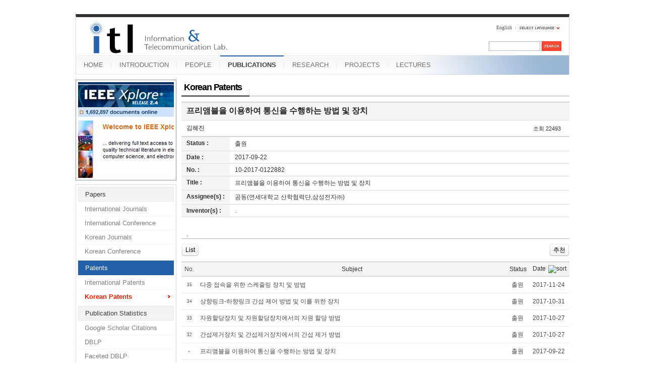

--- FILE ---
content_type: text/html; charset=UTF-8
request_url: https://mirinae.yonsei.ac.kr/index.php?mid=pub_patent_kor&category=0&page=1&document_srl=38595&sortkey=sortkey
body_size: 10031
content:
<!DOCTYPE html>
<html lang="en">
<head>
<!-- META -->
<meta charset="utf-8">
<meta name="Generator" content="XpressEngine">
<meta http-equiv="X-UA-Compatible" content="IE=edge">
<!-- TITLE -->
<title>Korean Patents - 프리앰블을 이용하여 통신을 수행하는 방법 및 장치</title>
<!-- CSS -->
<link rel="stylesheet" href="/common/css/xe.min.css?20140618142045" />
<link rel="stylesheet" href="/common/js/plugins/ui/jquery-ui.min.css?20140618142045" />
<link rel="stylesheet" href="/modules/board/skins/sejin7940_board/css/board.css?20110816154726" />
<link rel="stylesheet" href="/modules/board/skins/sejin7940_board/css/button.css?20110816154726" />
<link rel="stylesheet" href="/modules/board/skins/sejin7940_board/css/pagination.css?20110816154726" />
<link rel="stylesheet" href="/modules/board/skins/sejin7940_board/css/white.css?20110816154726" />
<link rel="stylesheet" href="/layouts/xe_official_mirinae/css/blue.css?20231012143137" />
<link rel="stylesheet" href="/modules/editor/styles/default/style.css?20140618142048" />
<link rel="stylesheet" href="/widgets/sejin7940_calendar/skins/default/css/widget.css?20110816154726" />
<link rel="stylesheet" href="/files/faceOff/594/014/layout.css?20150323165752" />
<!-- JS -->
<!--[if lt IE 9]><script src="/common/js/jquery-1.x.min.js?20140618142045"></script>
<![endif]--><!--[if gte IE 9]><!--><script src="/common/js/jquery.min.js?20140618142045"></script>
<![endif]--><script src="/common/js/x.min.js?20140618142045"></script>
<script src="/common/js/xe.min.js?20140618142045"></script>
<script src="/modules/board/tpl/js/board.min.js?20140618142047"></script>
<script src="/modules/board/skins/sejin7940_board/js/sejin7940_board.js?20110816154726"></script>
<script src="/layouts/xe_official_mirinae/js/xe_official.js?20100504092716"></script>
<!--[if lt IE 9]><script src="/common/js/html5.js"></script><![endif]-->
<!-- RSS -->
<!-- ICON -->
<link rel="shortcut icon" href="./modules/admin/tpl/img/faviconSample.png" /><link rel="apple-touch-icon" href="./modules/admin/tpl/img/mobiconSample.png" />
<style type="text/css">
    body {  font-family:sans-serif; font-size:10pt}
</style>
<style> .xe_content { font-size:12px; }</style><script>
//<![CDATA[
var current_url = "https://mirinae.yonsei.ac.kr/?mid=pub_patent_kor&page=1&document_srl=38595&sortkey=sortkey";
var request_uri = "https://mirinae.yonsei.ac.kr/";
var current_mid = "pub_patent_kor";
var waiting_message = "Requesting to the server, please wait.";
var ssl_actions = new Array();
var default_url = "https://mirinae.yonsei.ac.kr";
var enforce_ssl = true;xe.current_lang = "en";
xe.cmd_find = "Find";
xe.cmd_cancel = "Cancel";
xe.cmd_confirm = "Confirm";
xe.msg_no_root = "You cannot select a root.";
xe.msg_no_shortcut = "You cannot select a shortcut.";
xe.msg_select_menu = "Select target menu";
//]]>
</script>
</head>
<body>
   
<!-- js 파일 import -->
<!-- 레이아웃과 연동될 css 파일 import -->
    <div id="bodyWrap">
	<div id="header">
		<h1><a href=""><img src="https://mirinae.yonsei.ac.kr/files/attach/images/14594/itllogo2.gif" alt="Information and Telecommunication Lab" class="iePngFix" id="itlLogo" />
<!-- img src="https://mirinae.yonsei.ac.kr/images/itllogo2.gif" alt="logo" border="0" class="iePngFix" />  -->
</a></h1>
		<div id="language">
			<strong title="en">English</strong> <a href="#selectLang" onclick="showHide('selectLang');return false;"><img src="/layouts/xe_official_mirinae/images/blue/buttonLang.gif" alt="Select Language" width="87" height="15" /></a>
			<ul id="selectLang">
                			</ul>
		</div>
		<!--GNB-->
		<ul id="gnb">
            <!-- main_menu 1차 시작 -->
                                            <li ><a href="https://mirinae.yonsei.ac.kr/home" >HOME</a></li>
                                            <li ><a href="https://mirinae.yonsei.ac.kr/introduction" >INTRODUCTION</a></li>
                                            <li ><a href="https://mirinae.yonsei.ac.kr/members" >PEOPLE</a></li>
                                                                                <li class="on"><a href="https://mirinae.yonsei.ac.kr/publications" >PUBLICATIONS</a></li>
                                            <li ><a href="https://mirinae.yonsei.ac.kr/research" >RESEARCH</a></li>
                                            <li ><a href="https://mirinae.yonsei.ac.kr/projects" >PROJECTS</a></li>
                                            <li ><a href="https://mirinae.yonsei.ac.kr/lectures" >LECTURES</a></li>
                        <!-- main_menu 1차 끝 -->
		</ul>
		
		<form action="https://mirinae.yonsei.ac.kr/" method="post" id="isSearch"><input type="hidden" name="error_return_url" value="/index.php?mid=pub_patent_kor&amp;category=0&amp;page=1&amp;document_srl=38595&amp;sortkey=sortkey" /><input type="hidden" name="vid" value="" />
            <input type="hidden" name="mid" value="pub_patent_kor" />
            <input type="hidden" name="act" value="IS" />
            <input type="hidden" name="search_target" value="title_content" />
			<input name="is_keyword" type="text" class="inputText" title="keyword" />
			<input type="image" src="/layouts/xe_official_mirinae/images/blue/buttonSearch.gif" alt="Search" class="submit" />
		</form>
	</div>
	<div id="contentBody">
		<div id="columnLeft">
            <!-- 왼쪽 그림 메뉴 -->
                        <!-- 왼쪽 그림 메뉴 -->
                        <!-- 왼쪽 그림 메뉴 -->
                        <!-- 왼쪽 그림 메뉴 -->
                        <!-- 왼쪽 그림 메뉴 -->
                        <img src="/layouts/xe_official_mirinae/images/mirinae/publications.jpg"/>
                        <!-- 왼쪽 그림 메뉴 -->
                        <!-- LECTURES 에서만 로그인 위젯 출력 -->
                        <!-- 왼쪽 2차 메뉴 -->
			<img src="/layouts/xe_official_mirinae/images/blank.gif" alt="" class="mask" />
            			<ol id="lnb">
                                				<li ><a href="https://mirinae.yonsei.ac.kr/publications" >Papers</a>
                    <!-- main_menu 3차 시작 -->
                    					<ul>
                    						<li ><a href="https://mirinae.yonsei.ac.kr/pub_journal_int" >International Journals</a></li>
                    						<li ><a href="https://mirinae.yonsei.ac.kr/pub_conf_int" >International Conference</a></li>
                    						<li ><a href="https://mirinae.yonsei.ac.kr/pub_journal_kor" >Korean Journals</a></li>
                    						<li ><a href="https://mirinae.yonsei.ac.kr/pub_conf_kor" >Korean Conference</a></li>
                    					</ul>
                    				</li>
                                				<li class="on"><a href="https://mirinae.yonsei.ac.kr/publications" >Patents</a>
                    <!-- main_menu 3차 시작 -->
                    					<ul>
                    						<li ><a href="https://mirinae.yonsei.ac.kr/pub_patent_int" >International Patents</a></li>
                    						<li class="on"><a href="https://mirinae.yonsei.ac.kr/pub_patent_kor" >Korean Patents</a></li>
                    					</ul>
                    				</li>
                                				<li ><a href="https://mirinae.yonsei.ac.kr/publications" >Publication Statistics</a>
                    <!-- main_menu 3차 시작 -->
                    					<ul>
                    						<li ><a href="http://scholar.google.com/citations?hl=en&amp;user=f08AsRMAAAAJ&amp;view_op=list_works&amp;pagesize=100" onclick="window.open(this.href);return false;">Google Scholar Citations</a></li>
                    						<li ><a href="http://dblp.uni-trier.de/pers/ht/h/Hong:Daesik.html" onclick="window.open(this.href);return false;">DBLP</a></li>
                    						<li ><a href="http://dblp.L3S.de/Authors/Daesik_Hong" onclick="window.open(this.href);return false;">Faceted DBLP</a></li>
                    						<li ><a href="http://www.pubzone.org/pages/publications/showAuthor.do?userId=53.5677&amp;show_max=100" onclick="window.open(this.href);return false;">PubZone</a></li>
                    					</ul>
                    				</li>
                                			</ol>
            <!--<a href="https://mirinae.yonsei.ac.kr/?mid=home_new"><img src="https://mirinae.yonsei.ac.kr/files/attach/images/199/253/010/Fresh3.gif"></a>-->
<div class="xe-widget-wrapper " style=""><div style="*zoom:1;padding:0px 0px 0px 0px !important;"><div style="margin:0;padding:0:">
	<embed src='./widgets/counter_status/skins/flash/counter.swf?n=7992,11076,4526339' width='1' height='1' wmode='transparent'></embed>
</div>
</div></div>
		</div>
		<div id="columnRight">
            <!-- 컨텐츠 시작 -->
              
	   <!-- 별도의 lang 파일을 적용하기 위해 -->
	    <script>
function file_download_check() {
	if (confirm('5 포인트가 차감됩니다. 다운로드 하시겠습니까?')) return true;
	else return false;;
}
</script>
		<div class="board" >
    <div class="boardHeader">
								<div class="boardTitle">
				<h2 class="boardTitleText"><a href="https://mirinae.yonsei.ac.kr/pub_patent_kor">Korean Patents</a></h2>
							</div>
							    </div>
<!-- (시작) sejin7940 추가 - 상단 가로형 펼침 카테고리 구현 위해서 -->
<!-- (끝) sejin7940 추가 - 상단 가로형 펼침 카테고리 구현 위해서 -->
<div style="border:0px solid red; width:100%;"> 
<!--  header.html 에서는 div 가 두개 열림 --><!-- 달력 상단 배치시 -->
<div id="div_calendar" style="width:100%; padding:0px; margin:0px auto 20px auto; list-style:none; display:none;">
	<ul style="border:0px solid red; margin:0px auto; width:10px">
			<li style="width:px; border:0px solid red; float:left; ">
			<div class="xe-widget-wrapper " style=""><div style="*zoom:1;padding:0px 0px 0px 0px !important;">    <div class="widgetContainer">
    <div class="widgetCalendarNavigation">
        <button type="button" class="prevYear" onclick="location.href='https://mirinae.yonsei.ac.kr/index.php?mid=pub_patent_kor&amp;category=0&amp;page=1&amp;document_srl=38595&amp;sortkey=sortkey&amp;search_target=regdate&amp;search_keyword=2025'">&lt;&lt;</button> <button type="button" class="prevMonth" onclick="location.href='https://mirinae.yonsei.ac.kr/index.php?mid=pub_patent_kor&amp;category=0&amp;page=1&amp;document_srl=38595&amp;sortkey=sortkey&amp;search_target=regdate&amp;search_keyword=202512'">&lt;</button>
        <button type="button" class="nextMonth" onclick="location.href='https://mirinae.yonsei.ac.kr/index.php?mid=pub_patent_kor&amp;category=0&amp;page=1&amp;document_srl=38595&amp;sortkey=sortkey&amp;search_target=regdate&amp;search_keyword=202602'">&gt;</button> <button type="button" class="nextYear" onclick="location.href='https://mirinae.yonsei.ac.kr/index.php?mid=pub_patent_kor&amp;category=0&amp;page=1&amp;document_srl=38595&amp;sortkey=sortkey&amp;search_target=regdate&amp;search_keyword=2027'">&gt;&gt;</button>
    </div>
    <table border="1" cellspacing="0" class="widgetCalendar">
        <caption>2026.01</caption>
        <thead>
            <tr>
                <th scope="col" class="sun">Sunday</th>
                <th scope="col">Monday</th>
                <th scope="col">Tuesday</th>
                <th scope="col">Wednesday</th>
                <th scope="col">Thursday</th>
                <th scope="col">Friday</th>
                <th scope="col">Saturday</th>
            </tr>
        </thead>
        <tbody>
			<!-- 복수 달력 지정 위해서 추가한 부분 (sejin7940 - 시작) -->
			            			<!-- 복수 달력 지정 위해서 추가한 부분 (sejin7940 - 시작) -->
                                            <tr>
                                                                                            																																				                                                <td class="sun  " >
                                                                                                                                                                                    </td>
                                                                                            																																				                                                <td class="  " >
                                                                                                                                                                                    </td>
                                                                                            																																				                                                <td class="  " >
                                                                                                                                                                                    </td>
                                                                                            																																				                                                <td class="  " >
                                                                                                                                                                                    </td>
                                                                                                                                                                                                        																																				                                                <td class="  " >
                                                                                                1                                                                                    </td>
                                                                                                                                                                            																																				                                                <td class="  " >
                                                                                                2                                                                                    </td>
                                                                                                                                                                            																																				                                                <td class="  " >
                                                                                                3                                                                                    </td>
                                    </tr>
                                                            <tr>
                                                                                                                                                                            																																				                                                <td class="sun  " >
                                                                                                4                                                                                    </td>
                                                                                                                                                                            																																				                                                <td class="  " >
                                                                                                5                                                                                    </td>
                                                                                                                                                                            																																				                                                <td class="  " >
                                                                                                6                                                                                    </td>
                                                                                                                                                                            																																				                                                <td class="  " >
                                                                                                7                                                                                    </td>
                                                                                                                                                                            																																				                                                <td class="  " >
                                                                                                8                                                                                    </td>
                                                                                                                                                                            																																				                                                <td class="  " >
                                                                                                9                                                                                    </td>
                                                                                                                                                                            																																				                                                <td class="  " >
                                                                                                10                                                                                    </td>
                                    </tr>
                                                            <tr>
                                                                                                                                                                            																																				                                                <td class="sun  " >
                                                                                                11                                                                                    </td>
                                                                                                                                                                            																																				                                                <td class="  " >
                                                                                                12                                                                                    </td>
                                                                                                                                                                            																																				                                                <td class="  " >
                                                                                                13                                                                                    </td>
                                                                                                                                                                            																																				                                                <td class="  " >
                                                                                                14                                                                                    </td>
                                                                                                                                                                            																																				                                                <td class="  " >
                                                                                                15                                                                                    </td>
                                                                                                                                                                            																																				                                                <td class="today  " >
                                                                                                16                                                                                    </td>
                                                                                                                                                                            																																				                                                <td class="  " >
                                                                                                17                                                                                    </td>
                                    </tr>
                                                            <tr>
                                                                                                                                                                            																																				                                                <td class="sun  " >
                                                                                                18                                                                                    </td>
                                                                                                                                                                            																																				                                                <td class="  " >
                                                                                                19                                                                                    </td>
                                                                                                                                                                            																																				                                                <td class="  " >
                                                                                                20                                                                                    </td>
                                                                                                                                                                            																																				                                                <td class="  " >
                                                                                                21                                                                                    </td>
                                                                                                                                                                            																																				                                                <td class="  " >
                                                                                                22                                                                                    </td>
                                                                                                                                                                            																																				                                                <td class="  " >
                                                                                                23                                                                                    </td>
                                                                                                                                                                            																																				                                                <td class="  " >
                                                                                                24                                                                                    </td>
                                    </tr>
                                                            <tr>
                                                                                                                                                                            																																				                                                <td class="sun  " >
                                                                                                25                                                                                    </td>
                                                                                                                                                                            																																				                                                <td class="  " >
                                                                                                26                                                                                    </td>
                                                                                                                                                                            																																				                                                <td class="  " >
                                                                                                27                                                                                    </td>
                                                                                                                                                                            																																				                                                <td class="  " >
                                                                                                28                                                                                    </td>
                                                                                                                                                                            																																				                                                <td class="  " >
                                                                                                29                                                                                    </td>
                                                                                                                                                                            																																				                                                <td class="  " >
                                                                                                30                                                                                    </td>
                                                                                                                                                                            																																				                                                <td class="  " >
                                                                                                31                                                                                    </td>
                                    </tr>
                                                                </tbody>
    </table>
</div>
</div></div>
		</li>
		</ul>
</div>
<!-- 목록에서 글 선택 안 한 경우, 자동으로 최근 공지나 최근 글을 무조건 view 로 나오게 -->
	<div class="viewDocument">
				<!---->
		<!--  view 화면에서 관리자 설정 버튼 넣어주기 위해서 (시작) (목록의 하단에 카테고리 배치되게 하고자 header 에서 이전시킴) -->
		<!--  view 화면에서 관리자 설정 버튼 넣어주기 위해서 (끝)  -->
	<div class="boardRead">
		<div class="boardReadHeader"  >
			
			<div class="titleArea">
				<h3 class="title" style="word-break:break-all;"><a href="https://mirinae.yonsei.ac.kr/38595" >프리앰블을 이용하여 통신을 수행하는 방법 및 장치</a></h3>
				<a href="https://mirinae.yonsei.ac.kr/index.php?mid=pub_patent_kor&amp;category=0&amp;page=1&amp;sortkey=sortkey" class="category"></a>
			</div>
				
				<div class="authorArea">
																					<a href="#popup_menu_area" class="member_27764 author" onclick="return false">김혜진</a>
																				<span class="ipAddress"></span>
										<span class="counts">
						<span class="read">조회 <span class="num">22493</span></span>																							</span>
				</div>
								</div>
				<table border="1" cellspacing="0" summary="Extra Form" class="extraVarsList" >
													<tr>
					<th>Status :</th>
					<td>출원&nbsp;</td>
				</tr>
																				<tr>
					<th>Date :</th>
					<td>2017-09-22&nbsp;</td>
				</tr>
																				<tr>
					<th>No. :</th>
					<td>10-2017-0122882&nbsp;</td>
				</tr>
																				<tr>
					<th>Title :</th>
					<td>프리앰블을 이용하여 통신을 수행하는 방법 및 장치&nbsp;</td>
				</tr>
																				<tr>
					<th>Assignee(s) :</th>
					<td>공동(연세대학교 산학협력단,삼성전자㈜)&nbsp;</td>
				</tr>
																				<tr>
					<th>Inventor(s) :</th>
					<td>.&nbsp;</td>
				</tr>
											</table>
						<div class="boardReadBody" id="boardReadBody">
																			<div class="view_content"><!--BeforeDocument(38595,27764)--><div class="document_38595_27764 xe_content"><p>.</p></div><!--AfterDocument(38595,27764)--></div>
												</div>
		<div class="boardReadFooter" style="float:left; width:100%">
						
									
						
						
		</div>
				<div id="view_bottomborder" class="boardNavigation" style="width:100%; float:left">
			<div class="buttonLeft">
							<a href="https://mirinae.yonsei.ac.kr/index.php?mid=pub_patent_kor&amp;category=0&amp;page=1&amp;sortkey=sortkey" class="buttonOfficial btn_list"><span>List</span></a>
											
			</div>
			<div class="buttonRight">
													<a href="javascript:doCallModuleAction('document','procDocumentVoteUp',38595)" class="buttonOfficial btn_voted"><span>추천</span></a>
																											</div>
		</div>
	</div>
											<div style=" text-align:center; width:100%; float:left;">
						</div>
							</div>
<!-- (시작) sejin7940 추가 - 상단 가로형 펼침 카테고리 구현 위해서 -->
	<!-- (끝) sejin7940 추가 - 상단 가로형 펼침 카테고리 구현 위해서 -->
	<!-- (시작) sejin7940 추가 - 확장변수를 이용한 목록 정렬기능 &  목록순서 임의배치 기능-->
							   <!--  확장변수를 이용한 목록 정렬기능 -->
																																																																																																																																																																																																																																																																																																																																																																																																																																																																																																																																																																																																																																																																																																									<!-- (끝) sejin7940 추가 - 확장변수를 이용한 목록 정렬기능 &  목록순서 임의배치 기능 -->
																											
<form action="./" method="get" class="boardListForm"><input type="hidden" name="error_return_url" value="/index.php?mid=pub_patent_kor&amp;category=0&amp;page=1&amp;document_srl=38595&amp;sortkey=sortkey" /><input type="hidden" name="act" value="" /><input type="hidden" name="mid" value="pub_patent_kor" /><input type="hidden" name="vid" value="" />
    <fieldset>
        <legend>List of Articles</legend>
        <table cellspacing="0" border="1" summary="List of Articles" class="boardList">
						<thead>
				<tr>
					
											
							
							
															<th scope="col">No.</th>
														
																			
							
							
																							<th scope="col" class="title ">
																		<div align="center"><a href="https://mirinae.yonsei.ac.kr/index.php?mid=pub_patent_kor&amp;category=0&amp;page=1&amp;document_srl=38595&amp;sort_index=title">Subject</a></div>
																	</th>
																						
																			
																							<th scope="col"><a href="https://mirinae.yonsei.ac.kr/index.php?mid=pub_patent_kor&amp;category=0&amp;page=1&amp;document_srl=38595&amp;sortkey=extra_vars1">Status</a></th>
																
																			
																							<th scope="col"><a href="https://mirinae.yonsei.ac.kr/index.php?mid=pub_patent_kor&amp;category=0&amp;page=1&amp;document_srl=38595&amp;sortkey=sortkey">Date<img src="/modules/board/skins/sejin7940_board/img/common/" alt="sort" width="5" height="3" class="sort" /></a></th>
																
																													</tr>
			</thead>
						<tbody>
	
							
																																												<tr class="bg2">
					
						
						
													
															<td class="num" >35</td>
								
						
												
						
													
																							<td class="title" style="word-break:break-all;">
																																				
																			<a title="다중 접속을 위한 스케줄링 장치 및 방법"  href="https://mirinae.yonsei.ac.kr/index.php?mid=pub_patent_kor&amp;category=0&amp;page=1&amp;document_srl=38599&amp;sortkey=sortkey" >
																											다중 접속을 위한 스케줄링 장치 및 방법																																														</a>
						
										
																																		</td>
																
						
												
						
																					<td>출원&nbsp;</td>
																			
						
																					<td>2017-11-24&nbsp;</td>
																																</tr>
																																										<tr class="bg1">
					
						
						
													
															<td class="num" >34</td>
								
						
												
						
													
																							<td class="title" style="word-break:break-all;">
																																				
																			<a title="상향링크-하향링크 간섭 제어 방법 및 이를 위한 장치"  href="https://mirinae.yonsei.ac.kr/index.php?mid=pub_patent_kor&amp;category=0&amp;page=1&amp;document_srl=38598&amp;sortkey=sortkey" >
																											상향링크-하향링크 간섭 제어 방법 및 이를 위한 장치																																														</a>
						
										
																																		</td>
																
						
												
						
																					<td>출원&nbsp;</td>
																			
						
																					<td>2017-10-31&nbsp;</td>
																																</tr>
																																										<tr class="bg2">
					
						
						
													
															<td class="num" >33</td>
								
						
												
						
													
																							<td class="title" style="word-break:break-all;">
																																				
																			<a title="자원할당장치 및 자원할당장치에서의 자원 할당 방법"  href="https://mirinae.yonsei.ac.kr/index.php?mid=pub_patent_kor&amp;category=0&amp;page=1&amp;document_srl=38597&amp;sortkey=sortkey" >
																											자원할당장치 및 자원할당장치에서의 자원 할당 방법																																														</a>
						
										
																																		</td>
																
						
												
						
																					<td>출원&nbsp;</td>
																			
						
																					<td>2017-10-27&nbsp;</td>
																																</tr>
																																										<tr class="bg1">
					
						
						
													
															<td class="num" >32</td>
								
						
												
						
													
																							<td class="title" style="word-break:break-all;">
																																				
																			<a title="간섭제거장치 및 간섭제거장치에서의 간섭 제거 방법"  href="https://mirinae.yonsei.ac.kr/index.php?mid=pub_patent_kor&amp;category=0&amp;page=1&amp;document_srl=38596&amp;sortkey=sortkey" >
																											간섭제거장치 및 간섭제거장치에서의 간섭 제거 방법																																														</a>
						
										
																																		</td>
																
						
												
						
																					<td>출원&nbsp;</td>
																			
						
																					<td>2017-10-27&nbsp;</td>
																																</tr>
																																										<tr class="bg2">
					
						
						
													
															<td class="num" >&raquo;</td>
								
						
												
						
													
																							<td class="title" style="word-break:break-all;">
																																				
																			<a title="프리앰블을 이용하여 통신을 수행하는 방법 및 장치"  href="https://mirinae.yonsei.ac.kr/index.php?mid=pub_patent_kor&amp;category=0&amp;page=1&amp;document_srl=38595&amp;sortkey=sortkey" >
																											프리앰블을 이용하여 통신을 수행하는 방법 및 장치																																														</a>
						
										
																																		</td>
																
						
												
						
																					<td>출원&nbsp;</td>
																			
						
																					<td>2017-09-22&nbsp;</td>
																																</tr>
																																										<tr class="bg1">
					
						
						
													
															<td class="num" >30</td>
								
						
												
						
													
																							<td class="title" style="word-break:break-all;">
																																				
																			<a title="GFDM을 이용한 신호 송신 및 수신 장치와 그 방법 및 기록 매체"  href="https://mirinae.yonsei.ac.kr/index.php?mid=pub_patent_kor&amp;category=0&amp;page=1&amp;document_srl=38594&amp;sortkey=sortkey" >
																											GFDM을 이용한 신호 송신 및 수신 장치와 그 방법 및 기록 매체																																														</a>
						
										
																																		</td>
																
						
												
						
																					<td>출원&nbsp;</td>
																			
						
																					<td>2017-08-18&nbsp;</td>
																																</tr>
																																										<tr class="bg2">
					
						
						
													
															<td class="num" >29</td>
								
						
												
						
													
																							<td class="title" style="word-break:break-all;">
																																				
																			<a title="MIMO 안테나에 적용되는 FBMC를 이용한 신호 송신 및 수신 장치와 그 방법"  href="https://mirinae.yonsei.ac.kr/index.php?mid=pub_patent_kor&amp;category=0&amp;page=1&amp;document_srl=38593&amp;sortkey=sortkey" >
																											MIMO 안테나에 적용되는 FBMC를 이용한 신호 송신 및 수신 장치와 그 방법																																														</a>
						
										
																																		</td>
																
						
												
						
																					<td>출원&nbsp;</td>
																			
						
																					<td>2017-06-20&nbsp;</td>
																																</tr>
																																										<tr class="bg1">
					
						
						
													
															<td class="num" >28</td>
								
						
												
						
													
																							<td class="title" style="word-break:break-all;">
																																				
																			<a title="비직교 다중 접속 시스템에서 주파수 오프셋으로 인한 반송파간 간섭 제거 방법 및 장치"  href="https://mirinae.yonsei.ac.kr/index.php?mid=pub_patent_kor&amp;category=0&amp;page=1&amp;document_srl=38585&amp;sortkey=sortkey" >
																											비직교 다중 접속 시스템에서 주파수 오프셋으로 인한 반송파간 간섭 제거 방법 및 장치																																														</a>
						
										
																																		</td>
																
						
												
						
																					<td>출원&nbsp;</td>
																			
						
																					<td>2016-11-25&nbsp;</td>
																																</tr>
																																										<tr class="bg2">
					
						
						
													
															<td class="num" >27</td>
								
						
												
						
													
																							<td class="title" style="word-break:break-all;">
																																				
																			<a title="다중 서브밴드 이동통신 시스템을 위한 스케줄링 장치 및 방법"  href="https://mirinae.yonsei.ac.kr/index.php?mid=pub_patent_kor&amp;category=0&amp;page=1&amp;document_srl=38582&amp;sortkey=sortkey" >
																											다중 서브밴드 이동통신 시스템을 위한 스케줄링 장치 및 방법																																														</a>
						
										
																																		</td>
																
						
												
						
																					<td>출원&nbsp;</td>
																			
						
																					<td>2016-10-31&nbsp;</td>
																																</tr>
																																										<tr class="bg1">
					
						
						
													
															<td class="num" >26</td>
								
						
												
						
													
																							<td class="title" style="word-break:break-all;">
																																				
																			<a title="서로 다른 부반송파 간격을 갖는 인접 대역 간의 간섭을 최소화하기 위한 장치 및 방법"  href="https://mirinae.yonsei.ac.kr/index.php?mid=pub_patent_kor&amp;category=0&amp;page=1&amp;document_srl=38581&amp;sortkey=sortkey" >
																											서로 다른 부반송파 간격을 갖는 인접 대역 간의 간섭을 최소화하기 위한 장치 및 방법																																														</a>
						
										
																																		</td>
																
						
												
						
																					<td>출원&nbsp;</td>
																			
						
																					<td>2016-10-31&nbsp;</td>
																																</tr>
																																										<tr class="bg2">
					
						
						
													
															<td class="num" >25</td>
								
						
												
						
													
																							<td class="title" style="word-break:break-all;">
																																				
																			<a title="신호수신장치"  href="https://mirinae.yonsei.ac.kr/index.php?mid=pub_patent_kor&amp;category=0&amp;page=1&amp;document_srl=38584&amp;sortkey=sortkey" >
																											신호수신장치																																														</a>
						
										
																																		</td>
																
						
												
						
																					<td>출원&nbsp;</td>
																			
						
																					<td>2016-10-11&nbsp;</td>
																																</tr>
																																										<tr class="bg1">
					
						
						
													
															<td class="num" >24</td>
								
						
												
						
													
																							<td class="title" style="word-break:break-all;">
																																				
																			<a title="무선자원 할당 제어장치 및 무선자원 할당 제어방법"  href="https://mirinae.yonsei.ac.kr/index.php?mid=pub_patent_kor&amp;category=0&amp;page=1&amp;document_srl=38583&amp;sortkey=sortkey" >
																											무선자원 할당 제어장치 및 무선자원 할당 제어방법																																														</a>
						
										
																																		</td>
																
						
												
						
																					<td>출원&nbsp;</td>
																			
						
																					<td>2016-10-04&nbsp;</td>
																																</tr>
																																										<tr class="bg2">
					
						
						
													
															<td class="num" >23</td>
								
						
												
						
													
																							<td class="title" style="word-break:break-all;">
																																				
																			<a title="무선 통신 시스템에서 하향링크 프리앰블 생성 및 전송 방법"  href="https://mirinae.yonsei.ac.kr/index.php?mid=pub_patent_kor&amp;category=0&amp;page=1&amp;document_srl=38580&amp;sortkey=sortkey" >
																											무선 통신 시스템에서 하향링크 프리앰블 생성 및 전송 방법																																														</a>
						
										
																																		</td>
																
						
												
						
																					<td>출원&nbsp;</td>
																			
						
																					<td>2016-09-21&nbsp;</td>
																																</tr>
																																										<tr class="bg1">
					
						
						
													
															<td class="num" >22</td>
								
						
												
						
													
																							<td class="title" style="word-break:break-all;">
																																				
																			<a title="전 이중 무선 방식을 지원하는 무선 접속 시스템에서 회전 프리코더 기반의 자기 간섭 제거 방법 및 장치"  href="https://mirinae.yonsei.ac.kr/index.php?mid=pub_patent_kor&amp;category=0&amp;page=1&amp;document_srl=38579&amp;sortkey=sortkey" >
																											전 이중 무선 방식을 지원하는 무선 접속 시스템에서 회전 프리코더 기반의 자기 간섭 제거 방법 및 장치																																														</a>
						
										
																																		</td>
																
						
												
						
																					<td>출원&nbsp;</td>
																			
						
																					<td>2016-03-16&nbsp;</td>
																																</tr>
																																										<tr class="bg2">
					
						
						
													
															<td class="num" >21</td>
								
						
												
						
													
																							<td class="title" style="word-break:break-all;">
																																				
																			<a title="무선 통신 시스템에서 다중 사용자 수신에 관한 방법 및 장치"  href="https://mirinae.yonsei.ac.kr/index.php?mid=pub_patent_kor&amp;category=0&amp;page=1&amp;document_srl=38578&amp;sortkey=sortkey" >
																											무선 통신 시스템에서 다중 사용자 수신에 관한 방법 및 장치																																														</a>
						
										
																																		</td>
																
						
												
						
																					<td>출원&nbsp;</td>
																			
						
																					<td>2015-12-11&nbsp;</td>
																																</tr>
																																										<tr class="bg1">
					
						
						
													
															<td class="num" >20</td>
								
						
												
						
													
																							<td class="title" style="word-break:break-all;">
																																				
																			<a title="무선 통신 시스템에서 다중 사용자 수신에 관한 방법 및 장치"  href="https://mirinae.yonsei.ac.kr/index.php?mid=pub_patent_kor&amp;category=0&amp;page=1&amp;document_srl=38574&amp;sortkey=sortkey" >
																											무선 통신 시스템에서 다중 사용자 수신에 관한 방법 및 장치																																														</a>
						
										
																																		</td>
																
						
												
						
																					<td>출원&nbsp;</td>
																			
						
																					<td>2015-12-11&nbsp;</td>
																																</tr>
																																										<tr class="bg2">
					
						
						
													
															<td class="num" >19</td>
								
						
												
						
													
																							<td class="title" style="word-break:break-all;">
																																				
																			<a title="하이브리드 빔 포밍 송신장치 및 하이브리드 빔 포밍 방법"  href="https://mirinae.yonsei.ac.kr/index.php?mid=pub_patent_kor&amp;category=0&amp;page=1&amp;document_srl=38577&amp;sortkey=sortkey" >
																											하이브리드 빔 포밍 송신장치 및 하이브리드 빔 포밍 방법																																														</a>
						
										
																																		</td>
																
						
												
						
																					<td>출원&nbsp;</td>
																			
						
																					<td>2015-10-29&nbsp;</td>
																																</tr>
																																										<tr class="bg1">
					
						
						
													
															<td class="num" >18</td>
								
						
												
						
													
																							<td class="title" style="word-break:break-all;">
																																				
																			<a title="하이브리드 빔 포밍 송신장치 및 하이브리드 빔 포밍 방법"  href="https://mirinae.yonsei.ac.kr/index.php?mid=pub_patent_kor&amp;category=0&amp;page=1&amp;document_srl=38576&amp;sortkey=sortkey" >
																											하이브리드 빔 포밍 송신장치 및 하이브리드 빔 포밍 방법																																														</a>
						
										
																																		</td>
																
						
												
						
																					<td>출원&nbsp;</td>
																			
						
																					<td>2015-10-29&nbsp;</td>
																																</tr>
																																										<tr class="bg2">
					
						
						
													
															<td class="num" >17</td>
								
						
												
						
													
																							<td class="title" style="word-break:break-all;">
																																				
																			<a title="기지국장치 및 단말장치, 그리고 트래픽 전송 방법"  href="https://mirinae.yonsei.ac.kr/index.php?mid=pub_patent_kor&amp;category=0&amp;page=1&amp;document_srl=38575&amp;sortkey=sortkey" >
																											기지국장치 및 단말장치, 그리고 트래픽 전송 방법																																														</a>
						
										
																																		</td>
																
						
												
						
																					<td>출원&nbsp;</td>
																			
						
																					<td>2015-10-28&nbsp;</td>
																																</tr>
																																										<tr class="bg1">
					
						
						
													
															<td class="num" >16</td>
								
						
												
						
													
																							<td class="title" style="word-break:break-all;">
																																				
																			<a title="무선 통신 시스템에서의 간섭원 정보 획득 방법 및 장치"  href="https://mirinae.yonsei.ac.kr/index.php?mid=pub_patent_kor&amp;category=0&amp;page=1&amp;document_srl=38572&amp;sortkey=sortkey" >
																											무선 통신 시스템에서의 간섭원 정보 획득 방법 및 장치																																														</a>
						
										
																																		</td>
																
						
												
						
																					<td>등록&nbsp;</td>
																			
						
																					<td>2015-06-25&nbsp;</td>
																																</tr>
																																										<tr class="bg2">
					
						
						
													
															<td class="num" >15</td>
								
						
												
						
													
																							<td class="title" style="word-break:break-all;">
																																				
																			<a title="무선 통신 시스템에서의 필터 뱅크 다중 반송파 심벌들을 검출하는 장치 및 방법"  href="https://mirinae.yonsei.ac.kr/index.php?mid=pub_patent_kor&amp;category=0&amp;page=1&amp;document_srl=38573&amp;sortkey=sortkey" >
																											무선 통신 시스템에서의 필터 뱅크 다중 반송파 심벌들을 검출하는 장치 및 방법																																														</a>
						
										
																																		</td>
																
						
												
						
																					<td>출원&nbsp;</td>
																			
						
																					<td>2015-05-29&nbsp;</td>
																																</tr>
																																										<tr class="bg1">
					
						
						
													
															<td class="num" >14</td>
								
						
												
						
													
																							<td class="title" style="word-break:break-all;">
																																				
																			<a title="기지국장치 및 기지국장치의 동작 방법"  href="https://mirinae.yonsei.ac.kr/index.php?mid=pub_patent_kor&amp;category=0&amp;page=1&amp;document_srl=38570&amp;sortkey=sortkey" >
																											기지국장치 및 기지국장치의 동작 방법																																														</a>
						
										
																																		</td>
																
						
												
						
																					<td>출원&nbsp;</td>
																			
						
																					<td>2015-04-20&nbsp;</td>
																																</tr>
																																										<tr class="bg2">
					
						
						
													
															<td class="num" >13</td>
								
						
												
						
													
																							<td class="title" style="word-break:break-all;">
																																				
																			<a title="단말장치 및 단말장치의 동작 방법"  href="https://mirinae.yonsei.ac.kr/index.php?mid=pub_patent_kor&amp;category=0&amp;page=1&amp;document_srl=38571&amp;sortkey=sortkey" >
																											단말장치 및 단말장치의 동작 방법																																														</a>
						
										
																																		</td>
																
						
												
						
																					<td>출원&nbsp;</td>
																			
						
																					<td>2015-04-15&nbsp;</td>
																																</tr>
																																										<tr class="bg1">
					
						
						
													
															<td class="num" >12</td>
								
						
												
						
													
																							<td class="title" style="word-break:break-all;">
																																				
																			<a title="이동통신 시스템에서 단말과 기지국 간 데이터 송수신 방법 및 장치"  href="https://mirinae.yonsei.ac.kr/index.php?mid=pub_patent_kor&amp;category=0&amp;page=1&amp;document_srl=38567&amp;sortkey=sortkey" >
																											이동통신 시스템에서 단말과 기지국 간 데이터 송수신 방법 및 장치																																														</a>
						
										
																																		</td>
																
						
												
						
																					<td>출원&nbsp;</td>
																			
						
																					<td>2015-03-31&nbsp;</td>
																																</tr>
																																										<tr class="bg2">
					
						
						
													
															<td class="num" >11</td>
								
						
												
						
													
																							<td class="title" style="word-break:break-all;">
																																				
																			<a title="무선 통신 시스템에서 업링크 제어 신호를 송신하는 방법 및 장치"  href="https://mirinae.yonsei.ac.kr/index.php?mid=pub_patent_kor&amp;category=0&amp;page=1&amp;document_srl=38566&amp;sortkey=sortkey" >
																											무선 통신 시스템에서 업링크 제어 신호를 송신하는 방법 및 장치																																														</a>
						
										
																																		</td>
																
						
												
						
																					<td>출원&nbsp;</td>
																			
						
																					<td>2015-03-31&nbsp;</td>
																																</tr>
																																										<tr class="bg1">
					
						
						
													
															<td class="num" >10</td>
								
						
												
						
													
																							<td class="title" style="word-break:break-all;">
																																				
																			<a title="필터뱅크 기반 다중 반송파 무선 통신 시스템에서 패킷 전송 방법 및 장치"  href="https://mirinae.yonsei.ac.kr/index.php?mid=pub_patent_kor&amp;category=0&amp;page=1&amp;document_srl=38565&amp;sortkey=sortkey" >
																											필터뱅크 기반 다중 반송파 무선 통신 시스템에서 패킷 전송 방법 및 장치																																														</a>
						
										
																																		</td>
																
						
												
						
																					<td>출원&nbsp;</td>
																			
						
																					<td>2015-01-16&nbsp;</td>
																																</tr>
																																										<tr class="bg2">
					
						
						
													
															<td class="num" >9</td>
								
						
												
						
													
																							<td class="title" style="word-break:break-all;">
																																				
																			<a title="무선 통신 시스템에서 복수개의 위치에서의 가용 채널에 대한 컨택트 검증 신호 송수신 방법 및 장치"  href="https://mirinae.yonsei.ac.kr/index.php?mid=pub_patent_kor&amp;category=0&amp;page=1&amp;document_srl=38568&amp;sortkey=sortkey" >
																											무선 통신 시스템에서 복수개의 위치에서의 가용 채널에 대한 컨택트 검증 신호 송수신 방법 및 장치																																														</a>
						
										
																																		</td>
																
						
												
						
																					<td>등록&nbsp;</td>
																			
						
																					<td>2014-10-09&nbsp;</td>
																																</tr>
																																										<tr class="bg1">
					
						
						
													
															<td class="num" >8</td>
								
						
												
						
													
																							<td class="title" style="word-break:break-all;">
																																				
																			<a title="기지국제어장치 및 기지국제어장치의 동작 방법"  href="https://mirinae.yonsei.ac.kr/index.php?mid=pub_patent_kor&amp;category=0&amp;page=1&amp;document_srl=38564&amp;sortkey=sortkey" >
																											기지국제어장치 및 기지국제어장치의 동작 방법																																														</a>
						
										
																																		</td>
																
						
												
						
																					<td>등록&nbsp;</td>
																			
						
																					<td>2014-08-01&nbsp;</td>
																																</tr>
																																										<tr class="bg2">
					
						
						
													
															<td class="num" >7</td>
								
						
												
						
													
																							<td class="title" style="word-break:break-all;">
																																				
																			<a title="이동통신 시스템에서의 시퀀스 동기화 수행을 위한 방법 및 장치"  href="https://mirinae.yonsei.ac.kr/index.php?mid=pub_patent_kor&amp;category=0&amp;page=1&amp;document_srl=38569&amp;sortkey=sortkey" >
																											이동통신 시스템에서의 시퀀스 동기화 수행을 위한 방법 및 장치																																														</a>
						
										
																																		</td>
																
						
												
						
																					<td>출원&nbsp;</td>
																			
						
																					<td>2014-07-28&nbsp;</td>
																																</tr>
																																										<tr class="bg1">
					
						
						
													
															<td class="num" >6</td>
								
						
												
						
													
																							<td class="title" style="word-break:break-all;">
																																				
																			<a title="전이중 통신 방식 및 반이중 통신방식을 지원하는 시스템에서 통신을 수행하는 방법 및 이를 위한 장치"  href="https://mirinae.yonsei.ac.kr/index.php?mid=pub_patent_kor&amp;category=0&amp;page=1&amp;document_srl=38561&amp;sortkey=sortkey" >
																											전이중 통신 방식 및 반이중 통신방식을 지원하는 시스템에서 통신을 수행하는 방법 및 이를 위한 장치																																														</a>
						
										
																																		</td>
																
						
												
						
																					<td>출원&nbsp;</td>
																			
						
																					<td>2014-07-24&nbsp;</td>
																																</tr>
																																										<tr class="bg2">
					
						
						
													
															<td class="num" >5</td>
								
						
												
						
													
																							<td class="title" style="word-break:break-all;">
																																				
																			<a title="기지국장치 및 기지국장치의 동작 방법"  href="https://mirinae.yonsei.ac.kr/index.php?mid=pub_patent_kor&amp;category=0&amp;page=1&amp;document_srl=38562&amp;sortkey=sortkey" >
																											기지국장치 및 기지국장치의 동작 방법																																														</a>
						
										
																																		</td>
																
						
												
						
																					<td>등록&nbsp;</td>
																			
						
																					<td>2014-07-16&nbsp;</td>
																																</tr>
																																										<tr class="bg1">
					
						
						
													
															<td class="num" >4</td>
								
						
												
						
													
																							<td class="title" style="word-break:break-all;">
																																				
																			<a title="기지국장치 및 기지국장치의 동작 방법, 단말장치"  href="https://mirinae.yonsei.ac.kr/index.php?mid=pub_patent_kor&amp;category=0&amp;page=1&amp;document_srl=38563&amp;sortkey=sortkey" >
																											기지국장치 및 기지국장치의 동작 방법, 단말장치																																														</a>
						
										
																																		</td>
																
						
												
						
																					<td>출원&nbsp;</td>
																			
						
																					<td>2014-07-1&nbsp;</td>
																																</tr>
																																										<tr class="bg2">
					
						
						
													
															<td class="num" >3</td>
								
						
												
						
													
																							<td class="title" style="word-break:break-all;">
																																				
																			<a title="FBMC 시스템에서 심볼을 송수신하는 기법"  href="https://mirinae.yonsei.ac.kr/index.php?mid=pub_patent_kor&amp;category=0&amp;page=1&amp;document_srl=38559&amp;sortkey=sortkey" >
																											FBMC 시스템에서 심볼을 송수신하는 기법																																														</a>
						
										
																																		</td>
																
						
												
						
																					<td>출원&nbsp;</td>
																			
						
																					<td>2014-06-18&nbsp;</td>
																																</tr>
																																										<tr class="bg1">
					
						
						
													
															<td class="num" >2</td>
								
						
												
						
													
																							<td class="title" style="word-break:break-all;">
																																				
																			<a title="무선 통신 시스템에서 방향성에 기반한 가용 채널 정보 송수신 방법 및 장치"  href="https://mirinae.yonsei.ac.kr/index.php?mid=pub_patent_kor&amp;category=0&amp;page=1&amp;document_srl=38560&amp;sortkey=sortkey" >
																											무선 통신 시스템에서 방향성에 기반한 가용 채널 정보 송수신 방법 및 장치																																														</a>
						
										
																																		</td>
																
						
												
						
																					<td>출원&nbsp;</td>
																			
						
																					<td>2014-06-02&nbsp;</td>
																																</tr>
																																										<tr class="bg2">
					
						
						
													
															<td class="num" >1</td>
								
						
												
						
													
																							<td class="title" style="word-break:break-all;">
																																				
																			<a title="스몰 셀 네트워크 환경에서 업링크 노드밸런싱 방법"  href="https://mirinae.yonsei.ac.kr/index.php?mid=pub_patent_kor&amp;category=0&amp;page=1&amp;document_srl=38558&amp;sortkey=sortkey" >
																											스몰 셀 네트워크 환경에서 업링크 노드밸런싱 방법																																														</a>
						
										
																																		</td>
																
						
												
						
																					<td>출원&nbsp;</td>
																			
						
																					<td>2014-02-17&nbsp;</td>
																																</tr>
																
						</tbody>
        </table>
		
    </fieldset>
</form>
	<div id="list_bottomborder" class="boardNavigation"  >
	    <div class="buttonLeft">
        							<a href="https://mirinae.yonsei.ac.kr/index.php?mid=pub_patent_kor&amp;page=1" class="buttonOfficial"><span>List</span></a>
							            </div>
    <div class="buttonRight">
		            </div>
	    <!--  검은배경시  검색창이 전체 board 틀 아래쪽으로 밀려나가던 버그 수정 위해서 boardNavigation 내부로 배치 -->
		<div style="padding:15px 0px 0px 0px; ">
		<form action="https://mirinae.yonsei.ac.kr/" method="get" onsubmit="return procFilter(this, search)" id="fo_search" class="boardSearchForm"><input type="hidden" name="error_return_url" value="/index.php?mid=pub_patent_kor&amp;category=0&amp;page=1&amp;document_srl=38595&amp;sortkey=sortkey" /><input type="hidden" name="act" value="" />
		<fieldset>
			<legend>Board Search</legend>
			<input type="hidden" name="vid" value="" />
			<input type="hidden" name="mid" value="pub_patent_kor" />
			<input type="hidden" name="category" value="0" />
			<input type="text" name="search_keyword" value="" class="inputText" accesskey="S" title="Search" />
			<!-- sejin7940 -  정렬하다가 검색시, 정렬하던 사항 유지 위해서 (시작)-->
						<!-- sejin7940 -  정렬하다가 검색시, 정렬하던 사항 유지 위해서 (끝)-->
			<select name="search_target">
								<option value="title" >Subject</option>
								<option value="content" >Content</option>
								<option value="title_content" >Subject+Content</option>
								<option value="comment" >Comment</option>
								<option value="user_name" >User Name</option>
								<option value="nick_name" >Nick Name</option>
								<option value="user_id" >User ID</option>
								<option value="tag" >Tag</option>
								<option value="extra_vars1" >Status</option>
								<option value="extra_vars3" >No.</option>
								<option value="extra_vars4" >Title</option>
								<option value="extra_vars5" >Assignee(s)</option>
								<option value="extra_vars6" >Inventor(s)</option>
							</select>
						<span class="buttonOfficial"><button type="submit" onclick="xGetElementById('fo_search').submit();return false;">Search</button></span>
			<ul class="infoEtc">
				<li class="contributors"><a href="https://mirinae.yonsei.ac.kr/index.php?module=module&amp;act=dispModuleSkinInfo&amp;selected_module=board&amp;skin=sejin7940_board" onclick="popopen(this.href,'skinInfo'); return false;" title="Contributors"><span>Contributors</span></a></li>
							</ul>
		</fieldset>
	</form>
	</div>
	</div>
<!-- 달력 하단 배치시 -->
<div id="div_calendar" style="width:100%; padding:0px; margin:20px auto 10px auto; list-style:none; display:none;">
	<ul style="border:0px solid red; margin:0px auto; width:10px">
			<li style="width:px; border:0px solid red; float:left; ">
			<div class="xe-widget-wrapper " style=""><div style="*zoom:1;padding:0px 0px 0px 0px !important;">    <div class="widgetContainer">
    <div class="widgetCalendarNavigation">
        <button type="button" class="prevYear" onclick="location.href='https://mirinae.yonsei.ac.kr/index.php?mid=pub_patent_kor&amp;category=0&amp;page=1&amp;document_srl=38595&amp;sortkey=sortkey&amp;search_target=regdate&amp;search_keyword=2025'">&lt;&lt;</button> <button type="button" class="prevMonth" onclick="location.href='https://mirinae.yonsei.ac.kr/index.php?mid=pub_patent_kor&amp;category=0&amp;page=1&amp;document_srl=38595&amp;sortkey=sortkey&amp;search_target=regdate&amp;search_keyword=202512'">&lt;</button>
        <button type="button" class="nextMonth" onclick="location.href='https://mirinae.yonsei.ac.kr/index.php?mid=pub_patent_kor&amp;category=0&amp;page=1&amp;document_srl=38595&amp;sortkey=sortkey&amp;search_target=regdate&amp;search_keyword=202602'">&gt;</button> <button type="button" class="nextYear" onclick="location.href='https://mirinae.yonsei.ac.kr/index.php?mid=pub_patent_kor&amp;category=0&amp;page=1&amp;document_srl=38595&amp;sortkey=sortkey&amp;search_target=regdate&amp;search_keyword=2027'">&gt;&gt;</button>
    </div>
    <table border="1" cellspacing="0" class="widgetCalendar">
        <caption>2026.01</caption>
        <thead>
            <tr>
                <th scope="col" class="sun">Sunday</th>
                <th scope="col">Monday</th>
                <th scope="col">Tuesday</th>
                <th scope="col">Wednesday</th>
                <th scope="col">Thursday</th>
                <th scope="col">Friday</th>
                <th scope="col">Saturday</th>
            </tr>
        </thead>
        <tbody>
			<!-- 복수 달력 지정 위해서 추가한 부분 (sejin7940 - 시작) -->
			            			<!-- 복수 달력 지정 위해서 추가한 부분 (sejin7940 - 시작) -->
                                            <tr>
                                                                                            																																				                                                <td class="sun  " >
                                                                                                                                                                                    </td>
                                                                                            																																				                                                <td class="  " >
                                                                                                                                                                                    </td>
                                                                                            																																				                                                <td class="  " >
                                                                                                                                                                                    </td>
                                                                                            																																				                                                <td class="  " >
                                                                                                                                                                                    </td>
                                                                                                                                                                                                        																																				                                                <td class="  " >
                                                                                                1                                                                                    </td>
                                                                                                                                                                            																																				                                                <td class="  " >
                                                                                                2                                                                                    </td>
                                                                                                                                                                            																																				                                                <td class="  " >
                                                                                                3                                                                                    </td>
                                    </tr>
                                                            <tr>
                                                                                                                                                                            																																				                                                <td class="sun  " >
                                                                                                4                                                                                    </td>
                                                                                                                                                                            																																				                                                <td class="  " >
                                                                                                5                                                                                    </td>
                                                                                                                                                                            																																				                                                <td class="  " >
                                                                                                6                                                                                    </td>
                                                                                                                                                                            																																				                                                <td class="  " >
                                                                                                7                                                                                    </td>
                                                                                                                                                                            																																				                                                <td class="  " >
                                                                                                8                                                                                    </td>
                                                                                                                                                                            																																				                                                <td class="  " >
                                                                                                9                                                                                    </td>
                                                                                                                                                                            																																				                                                <td class="  " >
                                                                                                10                                                                                    </td>
                                    </tr>
                                                            <tr>
                                                                                                                                                                            																																				                                                <td class="sun  " >
                                                                                                11                                                                                    </td>
                                                                                                                                                                            																																				                                                <td class="  " >
                                                                                                12                                                                                    </td>
                                                                                                                                                                            																																				                                                <td class="  " >
                                                                                                13                                                                                    </td>
                                                                                                                                                                            																																				                                                <td class="  " >
                                                                                                14                                                                                    </td>
                                                                                                                                                                            																																				                                                <td class="  " >
                                                                                                15                                                                                    </td>
                                                                                                                                                                            																																				                                                <td class="today  " >
                                                                                                16                                                                                    </td>
                                                                                                                                                                            																																				                                                <td class="  " >
                                                                                                17                                                                                    </td>
                                    </tr>
                                                            <tr>
                                                                                                                                                                            																																				                                                <td class="sun  " >
                                                                                                18                                                                                    </td>
                                                                                                                                                                            																																				                                                <td class="  " >
                                                                                                19                                                                                    </td>
                                                                                                                                                                            																																				                                                <td class="  " >
                                                                                                20                                                                                    </td>
                                                                                                                                                                            																																				                                                <td class="  " >
                                                                                                21                                                                                    </td>
                                                                                                                                                                            																																				                                                <td class="  " >
                                                                                                22                                                                                    </td>
                                                                                                                                                                            																																				                                                <td class="  " >
                                                                                                23                                                                                    </td>
                                                                                                                                                                            																																				                                                <td class="  " >
                                                                                                24                                                                                    </td>
                                    </tr>
                                                            <tr>
                                                                                                                                                                            																																				                                                <td class="sun  " >
                                                                                                25                                                                                    </td>
                                                                                                                                                                            																																				                                                <td class="  " >
                                                                                                26                                                                                    </td>
                                                                                                                                                                            																																				                                                <td class="  " >
                                                                                                27                                                                                    </td>
                                                                                                                                                                            																																				                                                <td class="  " >
                                                                                                28                                                                                    </td>
                                                                                                                                                                            																																				                                                <td class="  " >
                                                                                                29                                                                                    </td>
                                                                                                                                                                            																																				                                                <td class="  " >
                                                                                                30                                                                                    </td>
                                                                                                                                                                            																																				                                                <td class="  " >
                                                                                                31                                                                                    </td>
                                    </tr>
                                                                </tbody>
    </table>
</div>
</div></div>
		</li>
		</ul>
</div>
</div>
<!--  게시판 자체 부분 div 닫기 -->
<!-- 달력 하단 좌 / 우 배치시 -->
<ul id="calendarRolling" style="padding:0px; margin:0px; list-style:none; display:none; width:%; ">
			<li style="width:100%; float:left; ">
			<div class="xe-widget-wrapper " style=""><div style="*zoom:1;padding:0px 0px 0px 0px !important;">    <div class="widgetContainer">
    <div class="widgetCalendarNavigation">
        <button type="button" class="prevYear" onclick="location.href='https://mirinae.yonsei.ac.kr/index.php?mid=pub_patent_kor&amp;category=0&amp;page=1&amp;document_srl=38595&amp;sortkey=sortkey&amp;search_target=regdate&amp;search_keyword=2025'">&lt;&lt;</button> <button type="button" class="prevMonth" onclick="location.href='https://mirinae.yonsei.ac.kr/index.php?mid=pub_patent_kor&amp;category=0&amp;page=1&amp;document_srl=38595&amp;sortkey=sortkey&amp;search_target=regdate&amp;search_keyword=202512'">&lt;</button>
        <button type="button" class="nextMonth" onclick="location.href='https://mirinae.yonsei.ac.kr/index.php?mid=pub_patent_kor&amp;category=0&amp;page=1&amp;document_srl=38595&amp;sortkey=sortkey&amp;search_target=regdate&amp;search_keyword=202602'">&gt;</button> <button type="button" class="nextYear" onclick="location.href='https://mirinae.yonsei.ac.kr/index.php?mid=pub_patent_kor&amp;category=0&amp;page=1&amp;document_srl=38595&amp;sortkey=sortkey&amp;search_target=regdate&amp;search_keyword=2027'">&gt;&gt;</button>
    </div>
    <table border="1" cellspacing="0" class="widgetCalendar">
        <caption>2026.01</caption>
        <thead>
            <tr>
                <th scope="col" class="sun">Sunday</th>
                <th scope="col">Monday</th>
                <th scope="col">Tuesday</th>
                <th scope="col">Wednesday</th>
                <th scope="col">Thursday</th>
                <th scope="col">Friday</th>
                <th scope="col">Saturday</th>
            </tr>
        </thead>
        <tbody>
			<!-- 복수 달력 지정 위해서 추가한 부분 (sejin7940 - 시작) -->
			            			<!-- 복수 달력 지정 위해서 추가한 부분 (sejin7940 - 시작) -->
                                            <tr>
                                                                                            																																				                                                <td class="sun  " >
                                                                                                                                                                                    </td>
                                                                                            																																				                                                <td class="  " >
                                                                                                                                                                                    </td>
                                                                                            																																				                                                <td class="  " >
                                                                                                                                                                                    </td>
                                                                                            																																				                                                <td class="  " >
                                                                                                                                                                                    </td>
                                                                                                                                                                                                        																																				                                                <td class="  " >
                                                                                                1                                                                                    </td>
                                                                                                                                                                            																																				                                                <td class="  " >
                                                                                                2                                                                                    </td>
                                                                                                                                                                            																																				                                                <td class="  " >
                                                                                                3                                                                                    </td>
                                    </tr>
                                                            <tr>
                                                                                                                                                                            																																				                                                <td class="sun  " >
                                                                                                4                                                                                    </td>
                                                                                                                                                                            																																				                                                <td class="  " >
                                                                                                5                                                                                    </td>
                                                                                                                                                                            																																				                                                <td class="  " >
                                                                                                6                                                                                    </td>
                                                                                                                                                                            																																				                                                <td class="  " >
                                                                                                7                                                                                    </td>
                                                                                                                                                                            																																				                                                <td class="  " >
                                                                                                8                                                                                    </td>
                                                                                                                                                                            																																				                                                <td class="  " >
                                                                                                9                                                                                    </td>
                                                                                                                                                                            																																				                                                <td class="  " >
                                                                                                10                                                                                    </td>
                                    </tr>
                                                            <tr>
                                                                                                                                                                            																																				                                                <td class="sun  " >
                                                                                                11                                                                                    </td>
                                                                                                                                                                            																																				                                                <td class="  " >
                                                                                                12                                                                                    </td>
                                                                                                                                                                            																																				                                                <td class="  " >
                                                                                                13                                                                                    </td>
                                                                                                                                                                            																																				                                                <td class="  " >
                                                                                                14                                                                                    </td>
                                                                                                                                                                            																																				                                                <td class="  " >
                                                                                                15                                                                                    </td>
                                                                                                                                                                            																																				                                                <td class="today  " >
                                                                                                16                                                                                    </td>
                                                                                                                                                                            																																				                                                <td class="  " >
                                                                                                17                                                                                    </td>
                                    </tr>
                                                            <tr>
                                                                                                                                                                            																																				                                                <td class="sun  " >
                                                                                                18                                                                                    </td>
                                                                                                                                                                            																																				                                                <td class="  " >
                                                                                                19                                                                                    </td>
                                                                                                                                                                            																																				                                                <td class="  " >
                                                                                                20                                                                                    </td>
                                                                                                                                                                            																																				                                                <td class="  " >
                                                                                                21                                                                                    </td>
                                                                                                                                                                            																																				                                                <td class="  " >
                                                                                                22                                                                                    </td>
                                                                                                                                                                            																																				                                                <td class="  " >
                                                                                                23                                                                                    </td>
                                                                                                                                                                            																																				                                                <td class="  " >
                                                                                                24                                                                                    </td>
                                    </tr>
                                                            <tr>
                                                                                                                                                                            																																				                                                <td class="sun  " >
                                                                                                25                                                                                    </td>
                                                                                                                                                                            																																				                                                <td class="  " >
                                                                                                26                                                                                    </td>
                                                                                                                                                                            																																				                                                <td class="  " >
                                                                                                27                                                                                    </td>
                                                                                                                                                                            																																				                                                <td class="  " >
                                                                                                28                                                                                    </td>
                                                                                                                                                                            																																				                                                <td class="  " >
                                                                                                29                                                                                    </td>
                                                                                                                                                                            																																				                                                <td class="  " >
                                                                                                30                                                                                    </td>
                                                                                                                                                                            																																				                                                <td class="  " >
                                                                                                31                                                                                    </td>
                                    </tr>
                                                                </tbody>
    </table>
</div>
</div></div>
		</li>
	</ul>
<div id="categoryRolling" class="category_list" style="display:none; width:18%; ">
	<div class="title_box">카테고리</div>
	<div class="list_box">
		<ul>
		
			<li ><a href="https://mirinae.yonsei.ac.kr/pub_patent_kor">전체(35)</a></li>
			 
		</ul>
	</div>
</div>
</div>
<!--  게시판 전체 닫음 -->
<div style="clear:both; width:100%">
</div>
		</div>
	</div>
	<ul id="footer">
		<li class="first-child">
			<address>
			<a href="http://www.zeroboard.com" onclick="window.open(this.href);return false;"><img src="/layouts/xe_official_mirinae/images/blue/powerdByZeroboard.gif" alt="Powered By ZeroBoard" width="106" height="5" /></a>
			</address>
		</li>
        		<li><a href="https://mirinae.yonsei.ac.kr/home" >HOME</a></li>
        		<li><a href="https://mirinae.yonsei.ac.kr/introduction" >INTRODUCTION</a></li>
        		<li><a href="https://mirinae.yonsei.ac.kr/members" >PEOPLE</a></li>
        		<li><a href="https://mirinae.yonsei.ac.kr/publications" >PUBLICATIONS</a></li>
        		<li><a href="https://mirinae.yonsei.ac.kr/research" >RESEARCH</a></li>
        		<li><a href="https://mirinae.yonsei.ac.kr/projects" >PROJECTS</a></li>
        		<li><a href="https://mirinae.yonsei.ac.kr/lectures" >LECTURES</a></li>
        	</ul>
</div>
<script type="text/javascript">
var gaJsHost = (("https:" == document.location.protocol) ? "https://ssl." : "http://www.");
document.write(unescape("%3Cscript src='" + gaJsHost + "google-analytics.com/ga.js' type='text/javascript'%3E%3C/script%3E"));
</script>
<script type="text/javascript">
var pageTracker = _gat._getTracker("UA-3027754-2");
pageTracker._initData();
pageTracker._trackPageview();
</script><!-- ETC -->
<div class="wfsr"></div>
<script src="/files/cache/js_filter_compiled/d046d1841b9c79c545b82d3be892699d.en.compiled.js?20140717165640"></script><script src="/files/cache/js_filter_compiled/1bdc15d63816408b99f674eb6a6ffcea.en.compiled.js?20140717165640"></script><script src="/files/cache/js_filter_compiled/9b007ee9f2af763bb3d35e4fb16498e9.en.compiled.js?20140717165640"></script><script src="/addons/autolink/autolink.js?20140618142043"></script><script src="/common/js/plugins/ui/jquery-ui.min.js?20140618142045"></script><script src="/common/js/plugins/ui/jquery.ui.datepicker-ko.js?20140618142045"></script><script src="/addons/resize_image/js/resize_image.min.js?20140618142043"></script></body>
</html>
